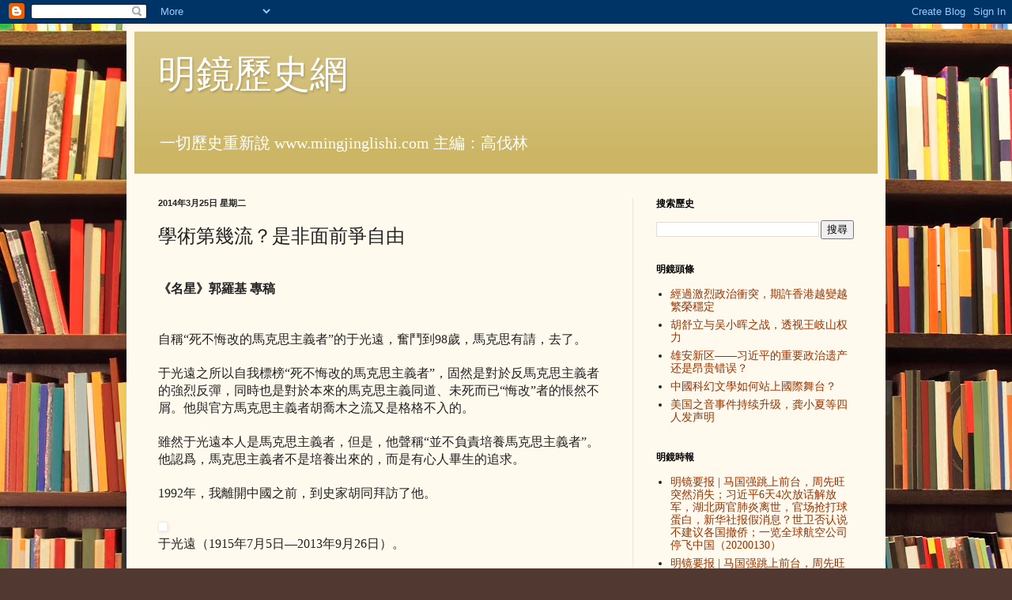

--- FILE ---
content_type: text/html; charset=UTF-8
request_url: http://www.mingjinglishi.com/2014/03/blog-post_25.html
body_size: 15975
content:
<!DOCTYPE html>
<html class='v2' dir='ltr' lang='zh-TW'>
<head>
<link href='https://www.blogger.com/static/v1/widgets/335934321-css_bundle_v2.css' rel='stylesheet' type='text/css'/>
<meta content='width=1100' name='viewport'/>
<meta content='text/html; charset=UTF-8' http-equiv='Content-Type'/>
<meta content='blogger' name='generator'/>
<link href='http://www.mingjinglishi.com/favicon.ico' rel='icon' type='image/x-icon'/>
<link href='http://www.mingjinglishi.com/2014/03/blog-post_25.html' rel='canonical'/>
<link rel="alternate" type="application/atom+xml" title="明鏡歷史網 - Atom" href="http://www.mingjinglishi.com/feeds/posts/default" />
<link rel="alternate" type="application/rss+xml" title="明鏡歷史網 - RSS" href="http://www.mingjinglishi.com/feeds/posts/default?alt=rss" />
<link rel="service.post" type="application/atom+xml" title="明鏡歷史網 - Atom" href="https://www.blogger.com/feeds/8019159738659714730/posts/default" />

<link rel="alternate" type="application/atom+xml" title="明鏡歷史網 - Atom" href="http://www.mingjinglishi.com/feeds/6582312528630202816/comments/default" />
<!--Can't find substitution for tag [blog.ieCssRetrofitLinks]-->
<link href='http://192.237.216.218/MIBM/upimages/Magazine/201403/20140325212615_9614.jpg' rel='image_src'/>
<meta content='http://www.mingjinglishi.com/2014/03/blog-post_25.html' property='og:url'/>
<meta content=' 學術第幾流？是非面前爭自由' property='og:title'/>
<meta content='                                                                                               《名星》郭羅基 專稿    自稱“死不悔改的馬克思主義者”的于光遠，奮鬥到98歲，馬克思有...' property='og:description'/>
<meta content='https://lh3.googleusercontent.com/blogger_img_proxy/AEn0k_uvGbtA7u9bCSXJaBJp2yYP8Tp_sIe5KZp7sJpttRDobzvdhfsSrmD5BE7O80vs48EA879RY2tW9jtCSawrCKNjeOFVGLxEefx2c-rf4X_joRbtmyA07uy1GG3bmWIo73Dyim-GIjHOEh0Yzyc9jBs=w1200-h630-p-k-no-nu' property='og:image'/>
<title>明鏡歷史網:  學術第幾流&#65311;是非面前爭自由</title>
<style id='page-skin-1' type='text/css'><!--
/*
-----------------------------------------------
Blogger Template Style
Name:     Simple
Designer: Blogger
URL:      www.blogger.com
----------------------------------------------- */
/* Content
----------------------------------------------- */
body {
font: normal normal 14px Georgia, Utopia, 'Palatino Linotype', Palatino, serif;
color: #222222;
background: #513831 url(http://themes.googleusercontent.com/image?id=1KH22PlFqsiVYxboQNAoJjYmRbw5M4REHmdJbHT5M2x9zVMGrCqwSjZvaQW_A10KPc6Il) repeat scroll top center /* Credit: luoman (http://www.istockphoto.com/googleimages.php?id=11394138&amp;platform=blogger) */;
padding: 0 40px 40px 40px;
}
html body .region-inner {
min-width: 0;
max-width: 100%;
width: auto;
}
h2 {
font-size: 22px;
}
a:link {
text-decoration:none;
color: #993300;
}
a:visited {
text-decoration:none;
color: #888888;
}
a:hover {
text-decoration:underline;
color: #ff1900;
}
.body-fauxcolumn-outer .fauxcolumn-inner {
background: transparent none repeat scroll top left;
_background-image: none;
}
.body-fauxcolumn-outer .cap-top {
position: absolute;
z-index: 1;
height: 400px;
width: 100%;
}
.body-fauxcolumn-outer .cap-top .cap-left {
width: 100%;
background: transparent none repeat-x scroll top left;
_background-image: none;
}
.content-outer {
-moz-box-shadow: 0 0 40px rgba(0, 0, 0, .15);
-webkit-box-shadow: 0 0 5px rgba(0, 0, 0, .15);
-goog-ms-box-shadow: 0 0 10px #333333;
box-shadow: 0 0 40px rgba(0, 0, 0, .15);
margin-bottom: 1px;
}
.content-inner {
padding: 10px 10px;
}
.content-inner {
background-color: #fff9ee;
}
/* Header
----------------------------------------------- */
.header-outer {
background: #ccb666 url(http://www.blogblog.com/1kt/simple/gradients_light.png) repeat-x scroll 0 -400px;
_background-image: none;
}
.Header h1 {
font: normal normal 48px Georgia, Utopia, 'Palatino Linotype', Palatino, serif;
color: #ffffff;
text-shadow: 1px 2px 3px rgba(0, 0, 0, .2);
}
.Header h1 a {
color: #ffffff;
}
.Header .description {
font-size: 140%;
color: #ffffff;
}
.header-inner .Header .titlewrapper {
padding: 22px 30px;
}
.header-inner .Header .descriptionwrapper {
padding: 0 30px;
}
/* Tabs
----------------------------------------------- */
.tabs-inner .section:first-child {
border-top: 0 solid #eee5dd;
}
.tabs-inner .section:first-child ul {
margin-top: -0;
border-top: 0 solid #eee5dd;
border-left: 0 solid #eee5dd;
border-right: 0 solid #eee5dd;
}
.tabs-inner .widget ul {
background: #fff9ee none repeat-x scroll 0 -800px;
_background-image: none;
border-bottom: 1px solid #eee5dd;
margin-top: 0;
margin-left: -30px;
margin-right: -30px;
}
.tabs-inner .widget li a {
display: inline-block;
padding: .6em 1em;
font: normal normal 16px Georgia, Utopia, 'Palatino Linotype', Palatino, serif;
color: #998877;
border-left: 1px solid #fff9ee;
border-right: 1px solid #eee5dd;
}
.tabs-inner .widget li:first-child a {
border-left: none;
}
.tabs-inner .widget li.selected a, .tabs-inner .widget li a:hover {
color: #000000;
background-color: #fff9ee;
text-decoration: none;
}
/* Columns
----------------------------------------------- */
.main-outer {
border-top: 0 solid #eee5dd;
}
.fauxcolumn-left-outer .fauxcolumn-inner {
border-right: 1px solid #eee5dd;
}
.fauxcolumn-right-outer .fauxcolumn-inner {
border-left: 1px solid #eee5dd;
}
/* Headings
----------------------------------------------- */
div.widget > h2,
div.widget h2.title {
margin: 0 0 1em 0;
font: normal bold 12px Georgia, Utopia, 'Palatino Linotype', Palatino, serif;
color: #000000;
}
/* Widgets
----------------------------------------------- */
.widget .zippy {
color: #999999;
text-shadow: 2px 2px 1px rgba(0, 0, 0, .1);
}
.widget .popular-posts ul {
list-style: none;
}
/* Posts
----------------------------------------------- */
h2.date-header {
font: normal bold 11px Arial, Tahoma, Helvetica, FreeSans, sans-serif;
}
.date-header span {
background-color: transparent;
color: #222222;
padding: inherit;
letter-spacing: inherit;
margin: inherit;
}
.main-inner {
padding-top: 30px;
padding-bottom: 30px;
}
.main-inner .column-center-inner {
padding: 0 15px;
}
.main-inner .column-center-inner .section {
margin: 0 15px;
}
.post {
margin: 0 0 25px 0;
}
h3.post-title, .comments h4 {
font: normal normal 24px Georgia, Utopia, 'Palatino Linotype', Palatino, serif;
margin: .75em 0 0;
}
.post-body {
font-size: 110%;
line-height: 1.4;
position: relative;
}
.post-body img, .post-body .tr-caption-container, .Profile img, .Image img,
.BlogList .item-thumbnail img {
padding: 2px;
background: #ffffff;
border: 1px solid #eeeeee;
-moz-box-shadow: 1px 1px 5px rgba(0, 0, 0, .1);
-webkit-box-shadow: 1px 1px 5px rgba(0, 0, 0, .1);
box-shadow: 1px 1px 5px rgba(0, 0, 0, .1);
}
.post-body img, .post-body .tr-caption-container {
padding: 5px;
}
.post-body .tr-caption-container {
color: #222222;
}
.post-body .tr-caption-container img {
padding: 0;
background: transparent;
border: none;
-moz-box-shadow: 0 0 0 rgba(0, 0, 0, .1);
-webkit-box-shadow: 0 0 0 rgba(0, 0, 0, .1);
box-shadow: 0 0 0 rgba(0, 0, 0, .1);
}
.post-header {
margin: 0 0 1.5em;
line-height: 1.6;
font-size: 90%;
}
.post-footer {
margin: 20px -2px 0;
padding: 5px 10px;
color: #666555;
background-color: #eee9dd;
border-bottom: 1px solid #eeeeee;
line-height: 1.6;
font-size: 90%;
}
#comments .comment-author {
padding-top: 1.5em;
border-top: 1px solid #eee5dd;
background-position: 0 1.5em;
}
#comments .comment-author:first-child {
padding-top: 0;
border-top: none;
}
.avatar-image-container {
margin: .2em 0 0;
}
#comments .avatar-image-container img {
border: 1px solid #eeeeee;
}
/* Comments
----------------------------------------------- */
.comments .comments-content .icon.blog-author {
background-repeat: no-repeat;
background-image: url([data-uri]);
}
.comments .comments-content .loadmore a {
border-top: 1px solid #999999;
border-bottom: 1px solid #999999;
}
.comments .comment-thread.inline-thread {
background-color: #eee9dd;
}
.comments .continue {
border-top: 2px solid #999999;
}
/* Accents
---------------------------------------------- */
.section-columns td.columns-cell {
border-left: 1px solid #eee5dd;
}
.blog-pager {
background: transparent none no-repeat scroll top center;
}
.blog-pager-older-link, .home-link,
.blog-pager-newer-link {
background-color: #fff9ee;
padding: 5px;
}
.footer-outer {
border-top: 0 dashed #bbbbbb;
}
/* Mobile
----------------------------------------------- */
body.mobile  {
background-size: auto;
}
.mobile .body-fauxcolumn-outer {
background: transparent none repeat scroll top left;
}
.mobile .body-fauxcolumn-outer .cap-top {
background-size: 100% auto;
}
.mobile .content-outer {
-webkit-box-shadow: 0 0 3px rgba(0, 0, 0, .15);
box-shadow: 0 0 3px rgba(0, 0, 0, .15);
}
.mobile .tabs-inner .widget ul {
margin-left: 0;
margin-right: 0;
}
.mobile .post {
margin: 0;
}
.mobile .main-inner .column-center-inner .section {
margin: 0;
}
.mobile .date-header span {
padding: 0.1em 10px;
margin: 0 -10px;
}
.mobile h3.post-title {
margin: 0;
}
.mobile .blog-pager {
background: transparent none no-repeat scroll top center;
}
.mobile .footer-outer {
border-top: none;
}
.mobile .main-inner, .mobile .footer-inner {
background-color: #fff9ee;
}
.mobile-index-contents {
color: #222222;
}
.mobile-link-button {
background-color: #993300;
}
.mobile-link-button a:link, .mobile-link-button a:visited {
color: #ffffff;
}
.mobile .tabs-inner .section:first-child {
border-top: none;
}
.mobile .tabs-inner .PageList .widget-content {
background-color: #fff9ee;
color: #000000;
border-top: 1px solid #eee5dd;
border-bottom: 1px solid #eee5dd;
}
.mobile .tabs-inner .PageList .widget-content .pagelist-arrow {
border-left: 1px solid #eee5dd;
}

--></style>
<style id='template-skin-1' type='text/css'><!--
body {
min-width: 960px;
}
.content-outer, .content-fauxcolumn-outer, .region-inner {
min-width: 960px;
max-width: 960px;
_width: 960px;
}
.main-inner .columns {
padding-left: 0;
padding-right: 310px;
}
.main-inner .fauxcolumn-center-outer {
left: 0;
right: 310px;
/* IE6 does not respect left and right together */
_width: expression(this.parentNode.offsetWidth -
parseInt("0") -
parseInt("310px") + 'px');
}
.main-inner .fauxcolumn-left-outer {
width: 0;
}
.main-inner .fauxcolumn-right-outer {
width: 310px;
}
.main-inner .column-left-outer {
width: 0;
right: 100%;
margin-left: -0;
}
.main-inner .column-right-outer {
width: 310px;
margin-right: -310px;
}
#layout {
min-width: 0;
}
#layout .content-outer {
min-width: 0;
width: 800px;
}
#layout .region-inner {
min-width: 0;
width: auto;
}
body#layout div.add_widget {
padding: 8px;
}
body#layout div.add_widget a {
margin-left: 32px;
}
--></style>
<style>
    body {background-image:url(http\:\/\/themes.googleusercontent.com\/image?id=1KH22PlFqsiVYxboQNAoJjYmRbw5M4REHmdJbHT5M2x9zVMGrCqwSjZvaQW_A10KPc6Il);}
    
@media (max-width: 200px) { body {background-image:url(http\:\/\/themes.googleusercontent.com\/image?id=1KH22PlFqsiVYxboQNAoJjYmRbw5M4REHmdJbHT5M2x9zVMGrCqwSjZvaQW_A10KPc6Il&options=w200);}}
@media (max-width: 400px) and (min-width: 201px) { body {background-image:url(http\:\/\/themes.googleusercontent.com\/image?id=1KH22PlFqsiVYxboQNAoJjYmRbw5M4REHmdJbHT5M2x9zVMGrCqwSjZvaQW_A10KPc6Il&options=w400);}}
@media (max-width: 800px) and (min-width: 401px) { body {background-image:url(http\:\/\/themes.googleusercontent.com\/image?id=1KH22PlFqsiVYxboQNAoJjYmRbw5M4REHmdJbHT5M2x9zVMGrCqwSjZvaQW_A10KPc6Il&options=w800);}}
@media (max-width: 1200px) and (min-width: 801px) { body {background-image:url(http\:\/\/themes.googleusercontent.com\/image?id=1KH22PlFqsiVYxboQNAoJjYmRbw5M4REHmdJbHT5M2x9zVMGrCqwSjZvaQW_A10KPc6Il&options=w1200);}}
/* Last tag covers anything over one higher than the previous max-size cap. */
@media (min-width: 1201px) { body {background-image:url(http\:\/\/themes.googleusercontent.com\/image?id=1KH22PlFqsiVYxboQNAoJjYmRbw5M4REHmdJbHT5M2x9zVMGrCqwSjZvaQW_A10KPc6Il&options=w1600);}}
  </style>
<link href='https://www.blogger.com/dyn-css/authorization.css?targetBlogID=8019159738659714730&amp;zx=c22ad1a2-ab66-4db5-8f5e-9277a94fafee' media='none' onload='if(media!=&#39;all&#39;)media=&#39;all&#39;' rel='stylesheet'/><noscript><link href='https://www.blogger.com/dyn-css/authorization.css?targetBlogID=8019159738659714730&amp;zx=c22ad1a2-ab66-4db5-8f5e-9277a94fafee' rel='stylesheet'/></noscript>
<meta name='google-adsense-platform-account' content='ca-host-pub-1556223355139109'/>
<meta name='google-adsense-platform-domain' content='blogspot.com'/>

<!-- data-ad-client=ca-pub-5178006529624243 -->

</head>
<body class='loading variant-literate'>
<div class='navbar section' id='navbar' name='導覽列'><div class='widget Navbar' data-version='1' id='Navbar1'><script type="text/javascript">
    function setAttributeOnload(object, attribute, val) {
      if(window.addEventListener) {
        window.addEventListener('load',
          function(){ object[attribute] = val; }, false);
      } else {
        window.attachEvent('onload', function(){ object[attribute] = val; });
      }
    }
  </script>
<div id="navbar-iframe-container"></div>
<script type="text/javascript" src="https://apis.google.com/js/platform.js"></script>
<script type="text/javascript">
      gapi.load("gapi.iframes:gapi.iframes.style.bubble", function() {
        if (gapi.iframes && gapi.iframes.getContext) {
          gapi.iframes.getContext().openChild({
              url: 'https://www.blogger.com/navbar/8019159738659714730?po\x3d6582312528630202816\x26origin\x3dhttp://www.mingjinglishi.com',
              where: document.getElementById("navbar-iframe-container"),
              id: "navbar-iframe"
          });
        }
      });
    </script><script type="text/javascript">
(function() {
var script = document.createElement('script');
script.type = 'text/javascript';
script.src = '//pagead2.googlesyndication.com/pagead/js/google_top_exp.js';
var head = document.getElementsByTagName('head')[0];
if (head) {
head.appendChild(script);
}})();
</script>
</div></div>
<div class='body-fauxcolumns'>
<div class='fauxcolumn-outer body-fauxcolumn-outer'>
<div class='cap-top'>
<div class='cap-left'></div>
<div class='cap-right'></div>
</div>
<div class='fauxborder-left'>
<div class='fauxborder-right'></div>
<div class='fauxcolumn-inner'>
</div>
</div>
<div class='cap-bottom'>
<div class='cap-left'></div>
<div class='cap-right'></div>
</div>
</div>
</div>
<div class='content'>
<div class='content-fauxcolumns'>
<div class='fauxcolumn-outer content-fauxcolumn-outer'>
<div class='cap-top'>
<div class='cap-left'></div>
<div class='cap-right'></div>
</div>
<div class='fauxborder-left'>
<div class='fauxborder-right'></div>
<div class='fauxcolumn-inner'>
</div>
</div>
<div class='cap-bottom'>
<div class='cap-left'></div>
<div class='cap-right'></div>
</div>
</div>
</div>
<div class='content-outer'>
<div class='content-cap-top cap-top'>
<div class='cap-left'></div>
<div class='cap-right'></div>
</div>
<div class='fauxborder-left content-fauxborder-left'>
<div class='fauxborder-right content-fauxborder-right'></div>
<div class='content-inner'>
<header>
<div class='header-outer'>
<div class='header-cap-top cap-top'>
<div class='cap-left'></div>
<div class='cap-right'></div>
</div>
<div class='fauxborder-left header-fauxborder-left'>
<div class='fauxborder-right header-fauxborder-right'></div>
<div class='region-inner header-inner'>
<div class='header section' id='header' name='標頭'><div class='widget Header' data-version='1' id='Header1'>
<div id='header-inner'>
<div class='titlewrapper'>
<h1 class='title'>
<a href='http://www.mingjinglishi.com/'>
明鏡歷史網
</a>
</h1>
</div>
<div class='descriptionwrapper'>
<p class='description'><span>一切歷史重新說
www.mingjinglishi.com
主編&#65306;高伐林</span></p>
</div>
</div>
</div></div>
</div>
</div>
<div class='header-cap-bottom cap-bottom'>
<div class='cap-left'></div>
<div class='cap-right'></div>
</div>
</div>
</header>
<div class='tabs-outer'>
<div class='tabs-cap-top cap-top'>
<div class='cap-left'></div>
<div class='cap-right'></div>
</div>
<div class='fauxborder-left tabs-fauxborder-left'>
<div class='fauxborder-right tabs-fauxborder-right'></div>
<div class='region-inner tabs-inner'>
<div class='tabs no-items section' id='crosscol' name='跨欄區'></div>
<div class='tabs no-items section' id='crosscol-overflow' name='Cross-Column 2'></div>
</div>
</div>
<div class='tabs-cap-bottom cap-bottom'>
<div class='cap-left'></div>
<div class='cap-right'></div>
</div>
</div>
<div class='main-outer'>
<div class='main-cap-top cap-top'>
<div class='cap-left'></div>
<div class='cap-right'></div>
</div>
<div class='fauxborder-left main-fauxborder-left'>
<div class='fauxborder-right main-fauxborder-right'></div>
<div class='region-inner main-inner'>
<div class='columns fauxcolumns'>
<div class='fauxcolumn-outer fauxcolumn-center-outer'>
<div class='cap-top'>
<div class='cap-left'></div>
<div class='cap-right'></div>
</div>
<div class='fauxborder-left'>
<div class='fauxborder-right'></div>
<div class='fauxcolumn-inner'>
</div>
</div>
<div class='cap-bottom'>
<div class='cap-left'></div>
<div class='cap-right'></div>
</div>
</div>
<div class='fauxcolumn-outer fauxcolumn-left-outer'>
<div class='cap-top'>
<div class='cap-left'></div>
<div class='cap-right'></div>
</div>
<div class='fauxborder-left'>
<div class='fauxborder-right'></div>
<div class='fauxcolumn-inner'>
</div>
</div>
<div class='cap-bottom'>
<div class='cap-left'></div>
<div class='cap-right'></div>
</div>
</div>
<div class='fauxcolumn-outer fauxcolumn-right-outer'>
<div class='cap-top'>
<div class='cap-left'></div>
<div class='cap-right'></div>
</div>
<div class='fauxborder-left'>
<div class='fauxborder-right'></div>
<div class='fauxcolumn-inner'>
</div>
</div>
<div class='cap-bottom'>
<div class='cap-left'></div>
<div class='cap-right'></div>
</div>
</div>
<!-- corrects IE6 width calculation -->
<div class='columns-inner'>
<div class='column-center-outer'>
<div class='column-center-inner'>
<div class='main section' id='main' name='主版面'><div class='widget Blog' data-version='1' id='Blog1'>
<div class='blog-posts hfeed'>

          <div class="date-outer">
        
<h2 class='date-header'><span>2014年3月25日 星期二</span></h2>

          <div class="date-posts">
        
<div class='post-outer'>
<div class='post hentry uncustomized-post-template' itemprop='blogPost' itemscope='itemscope' itemtype='http://schema.org/BlogPosting'>
<meta content='http://192.237.216.218/MIBM/upimages/Magazine/201403/20140325212615_9614.jpg' itemprop='image_url'/>
<meta content='8019159738659714730' itemprop='blogId'/>
<meta content='6582312528630202816' itemprop='postId'/>
<a name='6582312528630202816'></a>
<h3 class='post-title entry-title' itemprop='name'>
 學術第幾流&#65311;是非面前爭自由
</h3>
<div class='post-header'>
<div class='post-header-line-1'></div>
</div>
<div class='post-body entry-content' id='post-body-6582312528630202816' itemprop='description articleBody'>
<br />

                                            
                                                <span style="font-size: 16px;"><strong>&#12298;名星&#12299;郭羅基 專稿</strong></span><br />
<br />
<br />
<span style="font-size: 16px;">自稱&#8220;死不悔改的馬克思主義者&#8221;的于光遠&#65292;奮鬥到98歲&#65292;馬克思有請&#65292;去了&#12290;&nbsp; &nbsp;</span><br />
<br />
<span style="font-size: 16px;">于光遠之所以自我標榜&#8220;死不悔改的馬克思主義者&#8221;&#65292;固然是對於反馬克思主義者的強烈反彈&#65292;同時也是對於本來的馬克思主義同道&#12289;未死而已&#8220;悔改&#8221;者的悵然不屑&#12290;他與官方馬克思主義者胡喬木之流又是格格不入的&#12290;</span><br />
<br />
<span style="font-size: 16px;">雖然于光遠本人是馬克思主義者&#65292;但是&#65292;他聲稱&#8220;並不負責培養馬克思主義者&#8221;&#12290;他認爲&#65292;馬克思主義者不是培養出來的&#65292;而是有心人畢生的追求&#12290;</span><br />
<br />
<span style="font-size: 16px;">1992年&#65292;我離開中國之前&#65292;到史家胡同拜訪了他&#12290;</span><br />
<br />
<img alt="" height="554" src="http://192.237.216.218/MIBM/upimages/Magazine/201403/20140325212615_9614.jpg" width="417" /><br />
<span style="font-size: 16px;">于光遠&#65288;1915年7月5日&#8212;2013年9月26日&#65289;&#12290;</span><br />
<br />
<span style="font-size: 16px;">這次見面&#65292;主要的話題是談電腦&#12290;我也可算是新潮老頭了&#65292;60歲的時候學會了使用電腦&#65292;而三四十歲的人大多不會&#12290;那時還沒有Windows&#65292;也沒有
Internet&#65292;我輩用電腦&#65292;只是用DOS來寫文章&#65292;我極言電腦之妙用&#12290;光遠歷來對新事物感興趣&#65292;聽得很入神&#65292;不時讚嘆&#12290;他問&#65306;&#8220;電腦寫文章究竟有多
快&#65311;一小時幾千字&#65311;&#8221;我說&#65306;&#8220;你這就外行了&#12290;用電腦比手寫當然要快&#65292;但究竟有多快&#65292;不是決定於電腦&#65292;而是在於人腦&#12290;腦筋轉動得快&#65292;輸入得快&#65292;電腦的出品就
快&#12290;有時思維卡殼了&#65292;兩隻人手在等待人腦的指令&#65292;電腦也只好停工待料了&#12290;&#8221;</span><br />
<br />
<span style="font-size: 16px;">光遠忽然興奮起來&#65306;&#8220;哈&#65292;找到反駁的根據了&#65281;&#8221;我以爲他要反駁我的什麼論點&#65292;不是&#12290;他說&#65306;&#8220;錢學森認爲電腦可以代替人腦&#12289;勝過人腦&#12290;聽起來有點不大對頭&#12290;因
爲我不會電腦&#65292;被他唬住了&#12290;照你的說法&#65292;人腦思維的結果輸入電腦&#65292;電腦才能工作&#12290;這道理&#65292;就像機器可以減减輕繁重的體力勞動&#65292;但不能代替體力勞動一樣&#65292;電
腦也不能代替人腦的腦力勞動&#12290;&#8221;</span><br />
<br />
<span style="font-size: 16px;"><span style="font-size: 16px;">光遠比我更老&#65292;而且更新潮&#12290;他以耄耋之年學會了電腦&#65292;還開設了&#8220;于光遠網站&#8221;&#65288;www.yuguangyuan.net&#65289;&#12290;他在&#12298;我要現代化&#12299;一文中說&#65306;使用了現代化的手段&#65292;思想上的現代化也隨之前進了一步&#12290;</span><br />
<br />
<span style="font-size: 16px;">臨
別時&#65292;他緊緊地握著我的手&#65292;笑著說&#65306;&#8220;我們來比一比手勁&#65281;&#8221;不久前&#65292;他因患乳腺癌&#65288;沒錯&#65292;男人患乳腺癌是罕見的&#65289;動過手術&#65292;表示滿不在乎&#65292;藐視癌症&#12290;光遠
給自己戴過兩頂帽子&#65292;除了&#8220;死不悔改的馬克思主義者&#8221;&#65292;還有&#8220;不可救藥的樂觀主義者&#8221;&#12290;&#8220;文革&#8221;中蹲&#8220;牛棚&#8221;&#65292;他經常哈哈大笑&#12290;一位難友提醒他&#65306;&#8220;你不要笑&#65292;他們會說你態度不好&#12290;&#8221;光遠表示虛心接受&#12290;不一會&#65292;他又笑了&#12290;所以光遠自己都覺得&#8220;不可救藥&#8221;&#12290;</span><br />
<br />
<span style="font-size: 16px;">88
歲時&#65292;光遠又發現直腸癌&#65292;切除手術完了&#65292;他笑了一笑&#65292;說&#8220;做了一小時斷腸人&#8221;&#12290;正是憑藉&#8220;不可救藥的樂觀主義&#8221;&#65292;使他戰勝了藥石無效的癌症&#12289;中風等等&#65292;得
以享有高壽&#12290;我不想讓他發力&#65292;說&#65306;&#8220;這一次不比了&#65292;你好好休養&#65292;下一次再比&#12290;&#8221;我出國後就回不了國&#65292;與光遠再也沒有下一次握手&#65292;誰料得&#65292;從此成永別&#65281;</span><br />
<br />
<span style="font-size: 16px;">我在他那裏見到胡耀邦&#12298;戲贈光遠同志&#183;調寄漁家傲&#12299;的手跡&#65292;幽默詼諧&#12290;詞曰&#65306;</span><br />
<br />
<span style="font-size: 16px;">&#12304;科學真理真難求&#65292;</span><br />
<span style="font-size: 16px;">你添醋來我加油&#65292;</span><br />
<span style="font-size: 16px;">論戰也帶核彈頭&#12290;</span><br />
<span style="font-size: 16px;">核彈頭&#65292;</span><br />
<span style="font-size: 16px;">你算學術第幾流&#65311;</span><br />
<br />
<span style="font-size: 16px;">是非面前爭自由&#65292;</span><br />
<span style="font-size: 16px;">你騎馬來我牽牛&#65292;</span><br />
<span style="font-size: 16px;">酸甜苦澀任去留&#12290;</span><br />
<span style="font-size: 16px;">任去留&#65292;</span><br />
<span style="font-size: 16px;">濁酒一杯信天遊&#12290;&#12305;</span><br />
<br />
<span style="font-size: 16px;">我說&#65292;讓我抄一份&#12290;他說&#65292;不用抄&#65292;我這裏有打印的&#65292;你拿一份去&#12290;這一頁詞稿&#65292;保存著我對于光遠&#65292;以及&#8220;戲贈&#8221;他的胡耀邦這兩位可敬人物的無盡思念&#12290;</span><span style="font-size: 16px;">&#65288;&#12298;名星&#12299;第6期&#65289;</span><br />
</span><br />
<div class="left_news_content">
&#8251;需會員付費訂閱才可看全部內文&#65292;若你已訂閱請先<a href="http://192.237.216.218/MIB/member/login.aspx" style="color: #ff9900; text-decoration: underline;">登入會員</a>&#65292;若尚未訂閱請先至<a href="http://192.237.216.218/MIB/member/NewsOrder.aspx" style="color: #ff9900; text-decoration: underline;">會員訂閱</a></div>
<br />
<div style='clear: both;'></div>
</div>
<div class='post-footer'>
<div class='post-footer-line post-footer-line-1'>
<span class='post-author vcard'>
www.mingjinglishi.com明鏡歷史網
<span class='fn' itemprop='author' itemscope='itemscope' itemtype='http://schema.org/Person'>
<meta content='https://www.blogger.com/profile/13645537422177339837' itemprop='url'/>
<a class='g-profile' href='https://www.blogger.com/profile/13645537422177339837' rel='author' title='author profile'>
<span itemprop='name'>石獻正</span>
</a>
</span>
</span>
<span class='post-timestamp'>
於
<meta content='http://www.mingjinglishi.com/2014/03/blog-post_25.html' itemprop='url'/>
<a class='timestamp-link' href='http://www.mingjinglishi.com/2014/03/blog-post_25.html' rel='bookmark' title='permanent link'><abbr class='published' itemprop='datePublished' title='2014-03-25T15:54:00-04:00'>下午3:54</abbr></a>
</span>
<span class='post-comment-link'>
</span>
<span class='post-icons'>
<span class='item-action'>
<a href='https://www.blogger.com/email-post/8019159738659714730/6582312528630202816' title='電子郵件發布'>
<img alt='' class='icon-action' height='13' src='https://resources.blogblog.com/img/icon18_email.gif' width='18'/>
</a>
</span>
<span class='item-control blog-admin pid-1598658478'>
<a href='https://www.blogger.com/post-edit.g?blogID=8019159738659714730&postID=6582312528630202816&from=pencil' title='編輯文章'>
<img alt='' class='icon-action' height='18' src='https://resources.blogblog.com/img/icon18_edit_allbkg.gif' width='18'/>
</a>
</span>
</span>
<div class='post-share-buttons goog-inline-block'>
<a class='goog-inline-block share-button sb-email' href='https://www.blogger.com/share-post.g?blogID=8019159738659714730&postID=6582312528630202816&target=email' target='_blank' title='以電子郵件傳送這篇文章'><span class='share-button-link-text'>以電子郵件傳送這篇文章</span></a><a class='goog-inline-block share-button sb-blog' href='https://www.blogger.com/share-post.g?blogID=8019159738659714730&postID=6582312528630202816&target=blog' onclick='window.open(this.href, "_blank", "height=270,width=475"); return false;' target='_blank' title='BlogThis！'><span class='share-button-link-text'>BlogThis&#65281;</span></a><a class='goog-inline-block share-button sb-twitter' href='https://www.blogger.com/share-post.g?blogID=8019159738659714730&postID=6582312528630202816&target=twitter' target='_blank' title='分享至 X'><span class='share-button-link-text'>分享至 X</span></a><a class='goog-inline-block share-button sb-facebook' href='https://www.blogger.com/share-post.g?blogID=8019159738659714730&postID=6582312528630202816&target=facebook' onclick='window.open(this.href, "_blank", "height=430,width=640"); return false;' target='_blank' title='分享至 Facebook'><span class='share-button-link-text'>分享至 Facebook</span></a><a class='goog-inline-block share-button sb-pinterest' href='https://www.blogger.com/share-post.g?blogID=8019159738659714730&postID=6582312528630202816&target=pinterest' target='_blank' title='分享到 Pinterest'><span class='share-button-link-text'>分享到 Pinterest</span></a>
</div>
</div>
<div class='post-footer-line post-footer-line-2'>
<span class='post-labels'>
標籤&#65306;
<a href='http://www.mingjinglishi.com/search/label/%E3%80%8A%E5%90%8D%E6%98%9F%E3%80%8B' rel='tag'>&#12298;名星&#12299;</a>,
<a href='http://www.mingjinglishi.com/search/label/%E4%BA%BA%E7%89%A9%C2%B7%E4%B8%AD%E5%9C%8B' rel='tag'>人物&#183;中國</a>,
<a href='http://www.mingjinglishi.com/search/label/%E4%B8%AD%E5%9C%8B%E7%8F%BE%E4%BB%A3%E5%8F%B2' rel='tag'>中國現代史</a>,
<a href='http://www.mingjinglishi.com/search/label/%E4%B8%AD%E5%9C%8B%E7%95%B6%E4%BB%A3%E5%8F%B2' rel='tag'>中國當代史</a>,
<a href='http://www.mingjinglishi.com/search/label/%E5%AD%B8%E8%80%85' rel='tag'>學者</a>
</span>
</div>
<div class='post-footer-line post-footer-line-3'>
<span class='post-location'>
</span>
</div>
</div>
</div>
<div class='comments' id='comments'>
<a name='comments'></a>
<h4>沒有留言:</h4>
<div id='Blog1_comments-block-wrapper'>
<dl class='avatar-comment-indent' id='comments-block'>
</dl>
</div>
<p class='comment-footer'>
<div class='comment-form'>
<a name='comment-form'></a>
<h4 id='comment-post-message'>張貼留言</h4>
<p>
</p>
<a href='https://www.blogger.com/comment/frame/8019159738659714730?po=6582312528630202816&hl=zh-TW&saa=85391&origin=http://www.mingjinglishi.com' id='comment-editor-src'></a>
<iframe allowtransparency='true' class='blogger-iframe-colorize blogger-comment-from-post' frameborder='0' height='410px' id='comment-editor' name='comment-editor' src='' width='100%'></iframe>
<script src='https://www.blogger.com/static/v1/jsbin/2830521187-comment_from_post_iframe.js' type='text/javascript'></script>
<script type='text/javascript'>
      BLOG_CMT_createIframe('https://www.blogger.com/rpc_relay.html');
    </script>
</div>
</p>
</div>
</div>

        </div></div>
      
</div>
<div class='blog-pager' id='blog-pager'>
<span id='blog-pager-newer-link'>
<a class='blog-pager-newer-link' href='http://www.mingjinglishi.com/2014/03/2014325.html' id='Blog1_blog-pager-newer-link' title='較新的文章'>較新的文章</a>
</span>
<span id='blog-pager-older-link'>
<a class='blog-pager-older-link' href='http://www.mingjinglishi.com/2014/03/2014324.html' id='Blog1_blog-pager-older-link' title='較舊的文章'>較舊的文章</a>
</span>
<a class='home-link' href='http://www.mingjinglishi.com/'>首頁</a>
</div>
<div class='clear'></div>
<div class='post-feeds'>
<div class='feed-links'>
訂閱&#65306;
<a class='feed-link' href='http://www.mingjinglishi.com/feeds/6582312528630202816/comments/default' target='_blank' type='application/atom+xml'>張貼留言 (Atom)</a>
</div>
</div>
</div><div class='widget Feed' data-version='1' id='Feed6'>
<h2>明鏡新聞 - 歷史</h2>
<div class='widget-content' id='Feed6_feedItemListDisplay'>
<span style='filter: alpha(25); opacity: 0.25;'>
<a href='http://www.mingjingnews.com/MIB/RSS/RssNews_N03.xml'>載入中&#8230;</a>
</span>
</div>
<div class='clear'></div>
</div><div class='widget Feed' data-version='1' id='Feed14'>
<h2>明鏡雜誌 - 歷史</h2>
<div class='widget-content' id='Feed14_feedItemListDisplay'>
<span style='filter: alpha(25); opacity: 0.25;'>
<a href='http://www.mingjingnews.com/MIB/RSS/RssMagazine_M30.xml'>載入中&#8230;</a>
</span>
</div>
<div class='clear'></div>
</div><div class='widget Feed' data-version='1' id='Feed8'>
<h2>明鏡博客 - 歷史</h2>
<div class='widget-content' id='Feed8_feedItemListDisplay'>
<span style='filter: alpha(25); opacity: 0.25;'>
<a href='http://www.mingjingnews.com/MIB/RSS/RssBlog_02.xml'>載入中&#8230;</a>
</span>
</div>
<div class='clear'></div>
</div><div class='widget Feed' data-version='1' id='Feed9'>
<h2>明鏡出版 - 歷史/傳記</h2>
<div class='widget-content' id='Feed9_feedItemListDisplay'>
<span style='filter: alpha(25); opacity: 0.25;'>
<a href='http://www.mingjingnews.com/MIB/RSS/RssPublisher_P02.xml'>載入中&#8230;</a>
</span>
</div>
<div class='clear'></div>
</div><div class='widget Feed' data-version='1' id='Feed10'>
<h2>明鏡書店 - 歷史/傳記</h2>
<div class='widget-content' id='Feed10_feedItemListDisplay'>
<span style='filter: alpha(25); opacity: 0.25;'>
<a href='http://www.mingjingnews.com/MIB/RSS/RssBook_A02.xml'>載入中&#8230;</a>
</span>
</div>
<div class='clear'></div>
</div><div class='widget Feed' data-version='1' id='Feed11'>
<h2>明鏡書店 - 新史記雜誌社</h2>
<div class='widget-content' id='Feed11_feedItemListDisplay'>
<span style='filter: alpha(25); opacity: 0.25;'>
<a href='http://www.mingjingnews.com/MIB/RSS/RssBookP_A009.xml'>載入中&#8230;</a>
</span>
</div>
<div class='clear'></div>
</div><div class='widget Feed' data-version='1' id='Feed12'>
<h2>明鏡電子書 - 歷史/傳記</h2>
<div class='widget-content' id='Feed12_feedItemListDisplay'>
<span style='filter: alpha(25); opacity: 0.25;'>
<a href='http://www.mingjingnews.com/MIB/RSS/RssEBook_E02.xml'>載入中&#8230;</a>
</span>
</div>
<div class='clear'></div>
</div><div class='widget Feed' data-version='1' id='Feed7'>
<h2>明鏡雜誌 - 新史記</h2>
<div class='widget-content' id='Feed7_feedItemListDisplay'>
<span style='filter: alpha(25); opacity: 0.25;'>
<a href='http://www.mingjingnews.com/MIB/RSS/RssMagazine_M04.xml'>載入中&#8230;</a>
</span>
</div>
<div class='clear'></div>
</div><div class='widget Feed' data-version='1' id='Feed15'>
<h2>明鏡雜誌 - 名星</h2>
<div class='widget-content' id='Feed15_feedItemListDisplay'>
<span style='filter: alpha(25); opacity: 0.25;'>
<a href='http://www.mingjingnews.com/MIB/RSS/RssMagazine_M08.xml'>載入中&#8230;</a>
</span>
</div>
<div class='clear'></div>
</div></div>
</div>
</div>
<div class='column-left-outer'>
<div class='column-left-inner'>
<aside>
</aside>
</div>
</div>
<div class='column-right-outer'>
<div class='column-right-inner'>
<aside>
<div class='sidebar section' id='sidebar-right-1'><div class='widget BlogSearch' data-version='1' id='BlogSearch1'>
<h2 class='title'>搜索歷史</h2>
<div class='widget-content'>
<div id='BlogSearch1_form'>
<form action='http://www.mingjinglishi.com/search' class='gsc-search-box' target='_top'>
<table cellpadding='0' cellspacing='0' class='gsc-search-box'>
<tbody>
<tr>
<td class='gsc-input'>
<input autocomplete='off' class='gsc-input' name='q' size='10' title='search' type='text' value=''/>
</td>
<td class='gsc-search-button'>
<input class='gsc-search-button' title='search' type='submit' value='搜尋'/>
</td>
</tr>
</tbody>
</table>
</form>
</div>
</div>
<div class='clear'></div>
</div><div class='widget Feed' data-version='1' id='Feed1'>
<h2>明鏡頭條</h2>
<div class='widget-content' id='Feed1_feedItemListDisplay'>
<span style='filter: alpha(25); opacity: 0.25;'>
<a href='http://www.mingjingnews.com/MIB/RSS/RssHeadNews.xml'>載入中&#8230;</a>
</span>
</div>
<div class='clear'></div>
</div><div class='widget Feed' data-version='1' id='Feed13'>
<h2>明鏡時報</h2>
<div class='widget-content' id='Feed13_feedItemListDisplay'>
<span style='filter: alpha(25); opacity: 0.25;'>
<a href='http://www.mingjingtimes.com/feeds/posts/default?alt=rss'>載入中&#8230;</a>
</span>
</div>
<div class='clear'></div>
</div><div class='widget Feed' data-version='1' id='Feed2'>
<h2>編輯推薦</h2>
<div class='widget-content' id='Feed2_feedItemListDisplay'>
<span style='filter: alpha(25); opacity: 0.25;'>
<a href='http://www.mingjingnews.com/MIB/RSS/RssEditorUrl.xml'>載入中&#8230;</a>
</span>
</div>
<div class='clear'></div>
</div><div class='widget Feed' data-version='1' id='Feed3'>
<h2>24小時瀏覽排行榜</h2>
<div class='widget-content' id='Feed3_feedItemListDisplay'>
<span style='filter: alpha(25); opacity: 0.25;'>
<a href='http://www.mingjingnews.com/MIB/RSS/RssView24H.xml'>載入中&#8230;</a>
</span>
</div>
<div class='clear'></div>
</div><div class='widget Feed' data-version='1' id='Feed4'>
<h2>新書排行榜</h2>
<div class='widget-content' id='Feed4_feedItemListDisplay'>
<span style='filter: alpha(25); opacity: 0.25;'>
<a href='http://www.mingjingnews.com/MIB/RSS/RssBookView.xml'>載入中&#8230;</a>
</span>
</div>
<div class='clear'></div>
</div><div class='widget Feed' data-version='1' id='Feed5'>
<h2>電子書排行榜</h2>
<div class='widget-content' id='Feed5_feedItemListDisplay'>
<span style='filter: alpha(25); opacity: 0.25;'>
<a href='http://www.mingjingnews.com/MIB/RSS/RssEBookView.xml'>載入中&#8230;</a>
</span>
</div>
<div class='clear'></div>
</div><div class='widget Label' data-version='1' id='Label1'>
<h2>標籤</h2>
<div class='widget-content list-label-widget-content'>
<ul>
<li>
<a dir='ltr' href='http://www.mingjinglishi.com/search/label/%E3%80%8A%E5%90%8D%E6%98%9F%E3%80%8B'>&#12298;名星&#12299;</a>
</li>
<li>
<a dir='ltr' href='http://www.mingjinglishi.com/search/label/%E3%80%8A%E6%98%8E%E9%8F%A1%E6%9C%88%E5%88%8A%E3%80%8B'>&#12298;明鏡月刊&#12299;</a>
</li>
<li>
<a dir='ltr' href='http://www.mingjinglishi.com/search/label/%E3%80%8A%E6%96%B0%E5%8F%B2%E8%A8%98%E3%80%8B'>&#12298;新史記&#12299;</a>
</li>
<li>
<a dir='ltr' href='http://www.mingjinglishi.com/search/label/%E3%80%8A%E6%96%B0%E5%8F%B2%E8%A8%98%E3%80%8B%E5%B0%88%E8%A8%AA'>&#12298;新史記&#12299;專訪</a>
</li>
<li>
<a dir='ltr' href='http://www.mingjinglishi.com/search/label/%E3%80%8A%E6%AD%B7%E5%8F%B2%E6%97%A5%E5%A0%B1%E3%80%8B'>&#12298;歷史日報&#12299;</a>
</li>
<li>
<a dir='ltr' href='http://www.mingjinglishi.com/search/label/%E4%BA%BA%E7%89%A9%C2%B7%E4%B8%AD%E5%9C%8B'>人物&#183;中國</a>
</li>
<li>
<a dir='ltr' href='http://www.mingjinglishi.com/search/label/%E4%BA%BA%E7%89%A9%C2%B7%E6%AF%9B%E6%BE%A4%E6%9D%B1'>人物&#183;毛澤東</a>
</li>
<li>
<a dir='ltr' href='http://www.mingjinglishi.com/search/label/%E4%BA%BA%E7%89%A9%C2%B7%E5%91%A8%E6%81%A9%E4%BE%86'>人物&#183;周恩來</a>
</li>
<li>
<a dir='ltr' href='http://www.mingjinglishi.com/search/label/%E4%BA%BA%E7%89%A9%C2%B7%E5%AD%AB%E4%B8%AD%E5%B1%B1'>人物&#183;孫中山</a>
</li>
<li>
<a dir='ltr' href='http://www.mingjinglishi.com/search/label/%E4%BA%BA%E7%89%A9%C2%B7%E8%A2%81%E4%B8%96%E5%87%B1'>人物&#183;袁世凱</a>
</li>
<li>
<a dir='ltr' href='http://www.mingjinglishi.com/search/label/%E4%BA%BA%E7%89%A9%C2%B7%E5%9C%8B%E9%9A%9B'>人物&#183;國際</a>
</li>
<li>
<a dir='ltr' href='http://www.mingjinglishi.com/search/label/%E4%BA%BA%E7%89%A9%C2%B7%E8%94%A3%E4%BB%8B%E7%9F%B3'>人物&#183;蔣介石</a>
</li>
<li>
<a dir='ltr' href='http://www.mingjinglishi.com/search/label/%E4%B8%AD%E5%85%B1%E9%BB%A8%E5%8F%B2'>中共黨史</a>
</li>
<li>
<a dir='ltr' href='http://www.mingjinglishi.com/search/label/%E4%B8%AD%E5%9C%8B%E4%BA%BA%E7%89%A9'>中國人物</a>
</li>
<li>
<a dir='ltr' href='http://www.mingjinglishi.com/search/label/%E4%B8%AD%E5%9C%8B%E5%8F%A4%E4%BB%A3%E5%8F%B2'>中國古代史</a>
</li>
<li>
<a dir='ltr' href='http://www.mingjinglishi.com/search/label/%E4%B8%AD%E5%9C%8B%E8%BF%91%E4%BB%A3%E5%8F%B2'>中國近代史</a>
</li>
<li>
<a dir='ltr' href='http://www.mingjinglishi.com/search/label/%E4%B8%AD%E5%9C%8B%E7%8F%BE%E4%BB%A3%E5%8F%B2'>中國現代史</a>
</li>
<li>
<a dir='ltr' href='http://www.mingjinglishi.com/search/label/%E4%B8%AD%E5%9C%8B%E7%95%B6%E4%BB%A3%E5%8F%B2'>中國當代史</a>
</li>
<li>
<a dir='ltr' href='http://www.mingjinglishi.com/search/label/%E4%B8%96%E7%95%8C%E5%8F%B2'>世界史</a>
</li>
<li>
<a dir='ltr' href='http://www.mingjinglishi.com/search/label/%E5%8F%B2%E6%96%99'>史料</a>
</li>
<li>
<a dir='ltr' href='http://www.mingjinglishi.com/search/label/%E5%8F%B2%E6%9B%B8'>史書</a>
</li>
<li>
<a dir='ltr' href='http://www.mingjinglishi.com/search/label/%E5%8F%B2%E8%AB%96'>史論</a>
</li>
<li>
<a dir='ltr' href='http://www.mingjinglishi.com/search/label/%E5%85%B6%E5%AE%83'>其它</a>
</li>
<li>
<a dir='ltr' href='http://www.mingjinglishi.com/search/label/%E6%98%8E%E9%8F%A1%E8%A1%8C%E5%8B%95'>明鏡行動</a>
</li>
<li>
<a dir='ltr' href='http://www.mingjinglishi.com/search/label/%E7%88%AD%E9%B3%B4'>爭鳴</a>
</li>
<li>
<a dir='ltr' href='http://www.mingjinglishi.com/search/label/%E7%BE%8E%E5%9C%8B%E5%8F%B2'>美國史</a>
</li>
<li>
<a dir='ltr' href='http://www.mingjinglishi.com/search/label/%E5%B0%88%E9%A1%8C%EF%BC%9A%E5%A4%A7%E9%A5%91%E8%8D%92'>專題&#65306;大饑荒</a>
</li>
<li>
<a dir='ltr' href='http://www.mingjinglishi.com/search/label/%E5%B0%88%E9%A1%8C%C2%B7%E4%BA%8C%E6%88%B0'>專題&#183;二戰</a>
</li>
<li>
<a dir='ltr' href='http://www.mingjinglishi.com/search/label/%E5%B0%88%E9%A1%8C%C2%B7%E5%85%AD%E5%9B%9B'>專題&#183;六四</a>
</li>
<li>
<a dir='ltr' href='http://www.mingjinglishi.com/search/label/%E5%B0%88%E9%A1%8C%C2%B7%E5%8F%8D%E5%8F%B3'>專題&#183;反右</a>
</li>
<li>
<a dir='ltr' href='http://www.mingjinglishi.com/search/label/%E5%B0%88%E9%A1%8C%C2%B7%E6%96%87%E9%9D%A9'>專題&#183;文革</a>
</li>
<li>
<a dir='ltr' href='http://www.mingjinglishi.com/search/label/%E5%B0%88%E9%A1%8C%C2%B7%E8%BE%9B%E4%BA%A5'>專題&#183;辛亥</a>
</li>
<li>
<a dir='ltr' href='http://www.mingjinglishi.com/search/label/%E5%B0%88%E9%A1%8C%C2%B7%E6%9E%97%E5%BD%AA%E4%BA%8B%E4%BB%B6'>專題&#183;林彪事件</a>
</li>
<li>
<a dir='ltr' href='http://www.mingjinglishi.com/search/label/%E5%B0%88%E9%A1%8C%C2%B7%E5%9C%8B%E5%85%B1'>專題&#183;國共</a>
</li>
<li>
<a dir='ltr' href='http://www.mingjinglishi.com/search/label/%E8%A6%96%E9%A0%BB'>視頻</a>
</li>
<li>
<a dir='ltr' href='http://www.mingjinglishi.com/search/label/%E6%96%B0%E5%8F%B2%E8%A8%98%E5%B0%88%E8%A8%AA'>新史記專訪</a>
</li>
<li>
<a dir='ltr' href='http://www.mingjinglishi.com/search/label/%E5%AD%B8%E8%80%85'>學者</a>
</li>
</ul>
<div class='clear'></div>
</div>
</div><div class='widget BlogArchive' data-version='1' id='BlogArchive1'>
<h2>明鏡歷史網歸檔</h2>
<div class='widget-content'>
<div id='ArchiveList'>
<div id='BlogArchive1_ArchiveList'>
<select id='BlogArchive1_ArchiveMenu'>
<option value=''>明鏡歷史網歸檔</option>
<option value='http://www.mingjinglishi.com/2015/02/'>2月 (14)</option>
<option value='http://www.mingjinglishi.com/2015/01/'>1月 (83)</option>
<option value='http://www.mingjinglishi.com/2014/12/'>12月 (69)</option>
<option value='http://www.mingjinglishi.com/2014/11/'>11月 (60)</option>
<option value='http://www.mingjinglishi.com/2014/10/'>10月 (62)</option>
<option value='http://www.mingjinglishi.com/2014/09/'>9月 (61)</option>
<option value='http://www.mingjinglishi.com/2014/08/'>8月 (62)</option>
<option value='http://www.mingjinglishi.com/2014/07/'>7月 (57)</option>
<option value='http://www.mingjinglishi.com/2014/06/'>6月 (57)</option>
<option value='http://www.mingjinglishi.com/2014/05/'>5月 (60)</option>
<option value='http://www.mingjinglishi.com/2014/04/'>4月 (62)</option>
<option value='http://www.mingjinglishi.com/2014/03/'>3月 (56)</option>
<option value='http://www.mingjinglishi.com/2014/02/'>2月 (69)</option>
<option value='http://www.mingjinglishi.com/2014/01/'>1月 (72)</option>
<option value='http://www.mingjinglishi.com/2013/12/'>12月 (73)</option>
<option value='http://www.mingjinglishi.com/2013/11/'>11月 (268)</option>
<option value='http://www.mingjinglishi.com/2013/10/'>10月 (316)</option>
<option value='http://www.mingjinglishi.com/2013/09/'>9月 (306)</option>
<option value='http://www.mingjinglishi.com/2013/08/'>8月 (301)</option>
<option value='http://www.mingjinglishi.com/2013/07/'>7月 (312)</option>
<option value='http://www.mingjinglishi.com/2013/06/'>6月 (310)</option>
<option value='http://www.mingjinglishi.com/2013/05/'>5月 (314)</option>
<option value='http://www.mingjinglishi.com/2013/04/'>4月 (311)</option>
<option value='http://www.mingjinglishi.com/2013/03/'>3月 (329)</option>
<option value='http://www.mingjinglishi.com/2013/02/'>2月 (318)</option>
<option value='http://www.mingjinglishi.com/2013/01/'>1月 (371)</option>
<option value='http://www.mingjinglishi.com/2012/12/'>12月 (373)</option>
<option value='http://www.mingjinglishi.com/2012/11/'>11月 (373)</option>
<option value='http://www.mingjinglishi.com/2012/10/'>10月 (351)</option>
<option value='http://www.mingjinglishi.com/2012/09/'>9月 (336)</option>
<option value='http://www.mingjinglishi.com/2012/08/'>8月 (351)</option>
<option value='http://www.mingjinglishi.com/2012/07/'>7月 (378)</option>
<option value='http://www.mingjinglishi.com/2012/06/'>6月 (370)</option>
<option value='http://www.mingjinglishi.com/2012/05/'>5月 (388)</option>
<option value='http://www.mingjinglishi.com/2012/04/'>4月 (358)</option>
<option value='http://www.mingjinglishi.com/2012/03/'>3月 (401)</option>
<option value='http://www.mingjinglishi.com/2012/02/'>2月 (387)</option>
<option value='http://www.mingjinglishi.com/2012/01/'>1月 (408)</option>
<option value='http://www.mingjinglishi.com/2011/12/'>12月 (357)</option>
</select>
</div>
</div>
<div class='clear'></div>
</div>
</div><div class='widget Followers' data-version='1' id='Followers1'>
<h2 class='title'>追蹤者</h2>
<div class='widget-content'>
<div id='Followers1-wrapper'>
<div style='margin-right:2px;'>
<div><script type="text/javascript" src="https://apis.google.com/js/platform.js"></script>
<div id="followers-iframe-container"></div>
<script type="text/javascript">
    window.followersIframe = null;
    function followersIframeOpen(url) {
      gapi.load("gapi.iframes", function() {
        if (gapi.iframes && gapi.iframes.getContext) {
          window.followersIframe = gapi.iframes.getContext().openChild({
            url: url,
            where: document.getElementById("followers-iframe-container"),
            messageHandlersFilter: gapi.iframes.CROSS_ORIGIN_IFRAMES_FILTER,
            messageHandlers: {
              '_ready': function(obj) {
                window.followersIframe.getIframeEl().height = obj.height;
              },
              'reset': function() {
                window.followersIframe.close();
                followersIframeOpen("https://www.blogger.com/followers/frame/8019159738659714730?colors\x3dCgt0cmFuc3BhcmVudBILdHJhbnNwYXJlbnQaByMyMjIyMjIiByM5OTMzMDAqByNmZmY5ZWUyByMwMDAwMDA6ByMyMjIyMjJCByM5OTMzMDBKByM5OTk5OTlSByM5OTMzMDBaC3RyYW5zcGFyZW50\x26pageSize\x3d21\x26hl\x3dzh-TW\x26origin\x3dhttp://www.mingjinglishi.com");
              },
              'open': function(url) {
                window.followersIframe.close();
                followersIframeOpen(url);
              }
            }
          });
        }
      });
    }
    followersIframeOpen("https://www.blogger.com/followers/frame/8019159738659714730?colors\x3dCgt0cmFuc3BhcmVudBILdHJhbnNwYXJlbnQaByMyMjIyMjIiByM5OTMzMDAqByNmZmY5ZWUyByMwMDAwMDA6ByMyMjIyMjJCByM5OTMzMDBKByM5OTk5OTlSByM5OTMzMDBaC3RyYW5zcGFyZW50\x26pageSize\x3d21\x26hl\x3dzh-TW\x26origin\x3dhttp://www.mingjinglishi.com");
  </script></div>
</div>
</div>
<div class='clear'></div>
</div>
</div></div>
<table border='0' cellpadding='0' cellspacing='0' class='section-columns columns-2'>
<tbody>
<tr>
<td class='first columns-cell'>
<div class='sidebar section' id='sidebar-right-2-1'><div class='widget Subscribe' data-version='1' id='Subscribe1'>
<div style='white-space:nowrap'>
<h2 class='title'>訂閱RSS</h2>
<div class='widget-content'>
<div class='subscribe-wrapper subscribe-type-POST'>
<div class='subscribe expanded subscribe-type-POST' id='SW_READER_LIST_Subscribe1POST' style='display:none;'>
<div class='top'>
<span class='inner' onclick='return(_SW_toggleReaderList(event, "Subscribe1POST"));'>
<img class='subscribe-dropdown-arrow' src='https://resources.blogblog.com/img/widgets/arrow_dropdown.gif'/>
<img align='absmiddle' alt='' border='0' class='feed-icon' src='https://resources.blogblog.com/img/icon_feed12.png'/>
發表文章
</span>
<div class='feed-reader-links'>
<a class='feed-reader-link' href='https://www.netvibes.com/subscribe.php?url=http%3A%2F%2Fwww.mingjinglishi.com%2Ffeeds%2Fposts%2Fdefault' target='_blank'>
<img src='https://resources.blogblog.com/img/widgets/subscribe-netvibes.png'/>
</a>
<a class='feed-reader-link' href='https://add.my.yahoo.com/content?url=http%3A%2F%2Fwww.mingjinglishi.com%2Ffeeds%2Fposts%2Fdefault' target='_blank'>
<img src='https://resources.blogblog.com/img/widgets/subscribe-yahoo.png'/>
</a>
<a class='feed-reader-link' href='http://www.mingjinglishi.com/feeds/posts/default' target='_blank'>
<img align='absmiddle' class='feed-icon' src='https://resources.blogblog.com/img/icon_feed12.png'/>
                  Atom
                </a>
</div>
</div>
<div class='bottom'></div>
</div>
<div class='subscribe' id='SW_READER_LIST_CLOSED_Subscribe1POST' onclick='return(_SW_toggleReaderList(event, "Subscribe1POST"));'>
<div class='top'>
<span class='inner'>
<img class='subscribe-dropdown-arrow' src='https://resources.blogblog.com/img/widgets/arrow_dropdown.gif'/>
<span onclick='return(_SW_toggleReaderList(event, "Subscribe1POST"));'>
<img align='absmiddle' alt='' border='0' class='feed-icon' src='https://resources.blogblog.com/img/icon_feed12.png'/>
發表文章
</span>
</span>
</div>
<div class='bottom'></div>
</div>
</div>
<div class='subscribe-wrapper subscribe-type-PER_POST'>
<div class='subscribe expanded subscribe-type-PER_POST' id='SW_READER_LIST_Subscribe1PER_POST' style='display:none;'>
<div class='top'>
<span class='inner' onclick='return(_SW_toggleReaderList(event, "Subscribe1PER_POST"));'>
<img class='subscribe-dropdown-arrow' src='https://resources.blogblog.com/img/widgets/arrow_dropdown.gif'/>
<img align='absmiddle' alt='' border='0' class='feed-icon' src='https://resources.blogblog.com/img/icon_feed12.png'/>
留言
</span>
<div class='feed-reader-links'>
<a class='feed-reader-link' href='https://www.netvibes.com/subscribe.php?url=http%3A%2F%2Fwww.mingjinglishi.com%2Ffeeds%2F6582312528630202816%2Fcomments%2Fdefault' target='_blank'>
<img src='https://resources.blogblog.com/img/widgets/subscribe-netvibes.png'/>
</a>
<a class='feed-reader-link' href='https://add.my.yahoo.com/content?url=http%3A%2F%2Fwww.mingjinglishi.com%2Ffeeds%2F6582312528630202816%2Fcomments%2Fdefault' target='_blank'>
<img src='https://resources.blogblog.com/img/widgets/subscribe-yahoo.png'/>
</a>
<a class='feed-reader-link' href='http://www.mingjinglishi.com/feeds/6582312528630202816/comments/default' target='_blank'>
<img align='absmiddle' class='feed-icon' src='https://resources.blogblog.com/img/icon_feed12.png'/>
                  Atom
                </a>
</div>
</div>
<div class='bottom'></div>
</div>
<div class='subscribe' id='SW_READER_LIST_CLOSED_Subscribe1PER_POST' onclick='return(_SW_toggleReaderList(event, "Subscribe1PER_POST"));'>
<div class='top'>
<span class='inner'>
<img class='subscribe-dropdown-arrow' src='https://resources.blogblog.com/img/widgets/arrow_dropdown.gif'/>
<span onclick='return(_SW_toggleReaderList(event, "Subscribe1PER_POST"));'>
<img align='absmiddle' alt='' border='0' class='feed-icon' src='https://resources.blogblog.com/img/icon_feed12.png'/>
留言
</span>
</span>
</div>
<div class='bottom'></div>
</div>
</div>
<div style='clear:both'></div>
</div>
</div>
<div class='clear'></div>
</div><div class='widget Profile' data-version='1' id='Profile1'>
<h2>簡介</h2>
<div class='widget-content'>
<ul>
<li><a class='profile-name-link g-profile' href='https://www.blogger.com/profile/09279805005670609814' style='background-image: url(//www.blogger.com/img/logo-16.png);'>新史記</a></li>
<li><a class='profile-name-link g-profile' href='https://www.blogger.com/profile/13645537422177339837' style='background-image: url(//www.blogger.com/img/logo-16.png);'>石獻正</a></li>
</ul>
<div class='clear'></div>
</div>
</div></div>
</td>
<td class='columns-cell'>
<div class='sidebar no-items section' id='sidebar-right-2-2'></div>
</td>
</tr>
</tbody>
</table>
<div class='sidebar no-items section' id='sidebar-right-3'></div>
</aside>
</div>
</div>
</div>
<div style='clear: both'></div>
<!-- columns -->
</div>
<!-- main -->
</div>
</div>
<div class='main-cap-bottom cap-bottom'>
<div class='cap-left'></div>
<div class='cap-right'></div>
</div>
</div>
<footer>
<div class='footer-outer'>
<div class='footer-cap-top cap-top'>
<div class='cap-left'></div>
<div class='cap-right'></div>
</div>
<div class='fauxborder-left footer-fauxborder-left'>
<div class='fauxborder-right footer-fauxborder-right'></div>
<div class='region-inner footer-inner'>
<div class='foot section' id='footer-1'><div class='widget PageList' data-version='1' id='PageList1'>
<h2>页面</h2>
<div class='widget-content'>
<ul>
<li>
<a href='http://www.mingjinglishi.com/'>主页</a>
</li>
</ul>
<div class='clear'></div>
</div>
</div></div>
<table border='0' cellpadding='0' cellspacing='0' class='section-columns columns-2'>
<tbody>
<tr>
<td class='first columns-cell'>
<div class='foot no-items section' id='footer-2-1'></div>
</td>
<td class='columns-cell'>
<div class='foot no-items section' id='footer-2-2'></div>
</td>
</tr>
</tbody>
</table>
<!-- outside of the include in order to lock Attribution widget -->
<div class='foot section' id='footer-3' name='頁尾'><div class='widget Attribution' data-version='1' id='Attribution1'>
<div class='widget-content' style='text-align: center;'>
明鏡歷史網www.mingjinglishi.com. 簡單主題. 主題圖片來源&#65306;<a href='http://www.istockphoto.com/googleimages.php?id=11394138&amp;platform=blogger&langregion=zh_TW' target='_blank'>luoman</a>. 技術提供&#65306;<a href='https://www.blogger.com' target='_blank'>Blogger</a>.
</div>
<div class='clear'></div>
</div></div>
</div>
</div>
<div class='footer-cap-bottom cap-bottom'>
<div class='cap-left'></div>
<div class='cap-right'></div>
</div>
</div>
</footer>
<!-- content -->
</div>
</div>
<div class='content-cap-bottom cap-bottom'>
<div class='cap-left'></div>
<div class='cap-right'></div>
</div>
</div>
</div>
<script type='text/javascript'>
    window.setTimeout(function() {
        document.body.className = document.body.className.replace('loading', '');
      }, 10);
  </script>

<script type="text/javascript" src="https://www.blogger.com/static/v1/widgets/2028843038-widgets.js"></script>
<script type='text/javascript'>
window['__wavt'] = 'AOuZoY6JIfL4f8RKItGfyCjczhkxFeQi2g:1769812327758';_WidgetManager._Init('//www.blogger.com/rearrange?blogID\x3d8019159738659714730','//www.mingjinglishi.com/2014/03/blog-post_25.html','8019159738659714730');
_WidgetManager._SetDataContext([{'name': 'blog', 'data': {'blogId': '8019159738659714730', 'title': '\u660e\u93e1\u6b77\u53f2\u7db2', 'url': 'http://www.mingjinglishi.com/2014/03/blog-post_25.html', 'canonicalUrl': 'http://www.mingjinglishi.com/2014/03/blog-post_25.html', 'homepageUrl': 'http://www.mingjinglishi.com/', 'searchUrl': 'http://www.mingjinglishi.com/search', 'canonicalHomepageUrl': 'http://www.mingjinglishi.com/', 'blogspotFaviconUrl': 'http://www.mingjinglishi.com/favicon.ico', 'bloggerUrl': 'https://www.blogger.com', 'hasCustomDomain': true, 'httpsEnabled': false, 'enabledCommentProfileImages': true, 'gPlusViewType': 'FILTERED_POSTMOD', 'adultContent': false, 'analyticsAccountNumber': '', 'encoding': 'UTF-8', 'locale': 'zh-TW', 'localeUnderscoreDelimited': 'zh_tw', 'languageDirection': 'ltr', 'isPrivate': false, 'isMobile': false, 'isMobileRequest': false, 'mobileClass': '', 'isPrivateBlog': false, 'isDynamicViewsAvailable': true, 'feedLinks': '\x3clink rel\x3d\x22alternate\x22 type\x3d\x22application/atom+xml\x22 title\x3d\x22\u660e\u93e1\u6b77\u53f2\u7db2 - Atom\x22 href\x3d\x22http://www.mingjinglishi.com/feeds/posts/default\x22 /\x3e\n\x3clink rel\x3d\x22alternate\x22 type\x3d\x22application/rss+xml\x22 title\x3d\x22\u660e\u93e1\u6b77\u53f2\u7db2 - RSS\x22 href\x3d\x22http://www.mingjinglishi.com/feeds/posts/default?alt\x3drss\x22 /\x3e\n\x3clink rel\x3d\x22service.post\x22 type\x3d\x22application/atom+xml\x22 title\x3d\x22\u660e\u93e1\u6b77\u53f2\u7db2 - Atom\x22 href\x3d\x22https://www.blogger.com/feeds/8019159738659714730/posts/default\x22 /\x3e\n\n\x3clink rel\x3d\x22alternate\x22 type\x3d\x22application/atom+xml\x22 title\x3d\x22\u660e\u93e1\u6b77\u53f2\u7db2 - Atom\x22 href\x3d\x22http://www.mingjinglishi.com/feeds/6582312528630202816/comments/default\x22 /\x3e\n', 'meTag': '', 'adsenseClientId': 'ca-pub-5178006529624243', 'adsenseHostId': 'ca-host-pub-1556223355139109', 'adsenseHasAds': false, 'adsenseAutoAds': false, 'boqCommentIframeForm': true, 'loginRedirectParam': '', 'view': '', 'dynamicViewsCommentsSrc': '//www.blogblog.com/dynamicviews/4224c15c4e7c9321/js/comments.js', 'dynamicViewsScriptSrc': '//www.blogblog.com/dynamicviews/488fc340cdb1c4a9', 'plusOneApiSrc': 'https://apis.google.com/js/platform.js', 'disableGComments': true, 'interstitialAccepted': false, 'sharing': {'platforms': [{'name': '\u53d6\u5f97\u9023\u7d50', 'key': 'link', 'shareMessage': '\u53d6\u5f97\u9023\u7d50', 'target': ''}, {'name': 'Facebook', 'key': 'facebook', 'shareMessage': '\u5206\u4eab\u5230 Facebook', 'target': 'facebook'}, {'name': 'BlogThis\uff01', 'key': 'blogThis', 'shareMessage': 'BlogThis\uff01', 'target': 'blog'}, {'name': 'X', 'key': 'twitter', 'shareMessage': '\u5206\u4eab\u5230 X', 'target': 'twitter'}, {'name': 'Pinterest', 'key': 'pinterest', 'shareMessage': '\u5206\u4eab\u5230 Pinterest', 'target': 'pinterest'}, {'name': '\u4ee5\u96fb\u5b50\u90f5\u4ef6\u50b3\u9001', 'key': 'email', 'shareMessage': '\u4ee5\u96fb\u5b50\u90f5\u4ef6\u50b3\u9001', 'target': 'email'}], 'disableGooglePlus': true, 'googlePlusShareButtonWidth': 0, 'googlePlusBootstrap': '\x3cscript type\x3d\x22text/javascript\x22\x3ewindow.___gcfg \x3d {\x27lang\x27: \x27zh_TW\x27};\x3c/script\x3e'}, 'hasCustomJumpLinkMessage': false, 'jumpLinkMessage': '\u95b1\u8b80\u5b8c\u6574\u5167\u5bb9', 'pageType': 'item', 'postId': '6582312528630202816', 'postImageUrl': 'http://192.237.216.218/MIBM/upimages/Magazine/201403/20140325212615_9614.jpg', 'pageName': ' \u5b78\u8853\u7b2c\u5e7e\u6d41\uff1f\u662f\u975e\u9762\u524d\u722d\u81ea\u7531', 'pageTitle': '\u660e\u93e1\u6b77\u53f2\u7db2:  \u5b78\u8853\u7b2c\u5e7e\u6d41\uff1f\u662f\u975e\u9762\u524d\u722d\u81ea\u7531'}}, {'name': 'features', 'data': {}}, {'name': 'messages', 'data': {'edit': '\u7de8\u8f2f', 'linkCopiedToClipboard': '\u5df2\u5c07\u9023\u7d50\u8907\u88fd\u5230\u526a\u8cbc\u7c3f\uff01', 'ok': '\u78ba\u5b9a', 'postLink': '\u6587\u7ae0\u9023\u7d50'}}, {'name': 'template', 'data': {'name': 'Simple', 'localizedName': '\u7c21\u55ae', 'isResponsive': false, 'isAlternateRendering': false, 'isCustom': false, 'variant': 'literate', 'variantId': 'literate'}}, {'name': 'view', 'data': {'classic': {'name': 'classic', 'url': '?view\x3dclassic'}, 'flipcard': {'name': 'flipcard', 'url': '?view\x3dflipcard'}, 'magazine': {'name': 'magazine', 'url': '?view\x3dmagazine'}, 'mosaic': {'name': 'mosaic', 'url': '?view\x3dmosaic'}, 'sidebar': {'name': 'sidebar', 'url': '?view\x3dsidebar'}, 'snapshot': {'name': 'snapshot', 'url': '?view\x3dsnapshot'}, 'timeslide': {'name': 'timeslide', 'url': '?view\x3dtimeslide'}, 'isMobile': false, 'title': ' \u5b78\u8853\u7b2c\u5e7e\u6d41\uff1f\u662f\u975e\u9762\u524d\u722d\u81ea\u7531', 'description': '                                                                                               \u300a\u540d\u661f\u300b\u90ed\u7f85\u57fa \u5c08\u7a3f    \u81ea\u7a31\u201c\u6b7b\u4e0d\u6094\u6539\u7684\u99ac\u514b\u601d\u4e3b\u7fa9\u8005\u201d\u7684\u4e8e\u5149\u9060\uff0c\u596e\u9b25\u523098\u6b72\uff0c\u99ac\u514b\u601d\u6709...', 'featuredImage': 'https://lh3.googleusercontent.com/blogger_img_proxy/AEn0k_uvGbtA7u9bCSXJaBJp2yYP8Tp_sIe5KZp7sJpttRDobzvdhfsSrmD5BE7O80vs48EA879RY2tW9jtCSawrCKNjeOFVGLxEefx2c-rf4X_joRbtmyA07uy1GG3bmWIo73Dyim-GIjHOEh0Yzyc9jBs', 'url': 'http://www.mingjinglishi.com/2014/03/blog-post_25.html', 'type': 'item', 'isSingleItem': true, 'isMultipleItems': false, 'isError': false, 'isPage': false, 'isPost': true, 'isHomepage': false, 'isArchive': false, 'isLabelSearch': false, 'postId': 6582312528630202816}}]);
_WidgetManager._RegisterWidget('_NavbarView', new _WidgetInfo('Navbar1', 'navbar', document.getElementById('Navbar1'), {}, 'displayModeFull'));
_WidgetManager._RegisterWidget('_HeaderView', new _WidgetInfo('Header1', 'header', document.getElementById('Header1'), {}, 'displayModeFull'));
_WidgetManager._RegisterWidget('_BlogView', new _WidgetInfo('Blog1', 'main', document.getElementById('Blog1'), {'cmtInteractionsEnabled': false, 'lightboxEnabled': true, 'lightboxModuleUrl': 'https://www.blogger.com/static/v1/jsbin/1764048512-lbx__zh_tw.js', 'lightboxCssUrl': 'https://www.blogger.com/static/v1/v-css/828616780-lightbox_bundle.css'}, 'displayModeFull'));
_WidgetManager._RegisterWidget('_FeedView', new _WidgetInfo('Feed6', 'main', document.getElementById('Feed6'), {'title': '\u660e\u93e1\u65b0\u805e - \u6b77\u53f2', 'showItemDate': false, 'showItemAuthor': false, 'feedUrl': 'http://www.mingjingnews.com/MIB/RSS/RssNews_N03.xml', 'numItemsShow': 5, 'loadingMsg': '\u8f09\u5165\u4e2d\u2026', 'openLinksInNewWindow': false, 'useFeedWidgetServ': 'true'}, 'displayModeFull'));
_WidgetManager._RegisterWidget('_FeedView', new _WidgetInfo('Feed14', 'main', document.getElementById('Feed14'), {'title': '\u660e\u93e1\u96dc\u8a8c - \u6b77\u53f2', 'showItemDate': false, 'showItemAuthor': false, 'feedUrl': 'http://www.mingjingnews.com/MIB/RSS/RssMagazine_M30.xml', 'numItemsShow': 5, 'loadingMsg': '\u8f09\u5165\u4e2d\u2026', 'openLinksInNewWindow': false, 'useFeedWidgetServ': 'true'}, 'displayModeFull'));
_WidgetManager._RegisterWidget('_FeedView', new _WidgetInfo('Feed8', 'main', document.getElementById('Feed8'), {'title': '\u660e\u93e1\u535a\u5ba2 - \u6b77\u53f2', 'showItemDate': false, 'showItemAuthor': false, 'feedUrl': 'http://www.mingjingnews.com/MIB/RSS/RssBlog_02.xml', 'numItemsShow': 5, 'loadingMsg': '\u8f09\u5165\u4e2d\u2026', 'openLinksInNewWindow': false, 'useFeedWidgetServ': 'true'}, 'displayModeFull'));
_WidgetManager._RegisterWidget('_FeedView', new _WidgetInfo('Feed9', 'main', document.getElementById('Feed9'), {'title': '\u660e\u93e1\u51fa\u7248 - \u6b77\u53f2/\u50b3\u8a18', 'showItemDate': false, 'showItemAuthor': false, 'feedUrl': 'http://www.mingjingnews.com/MIB/RSS/RssPublisher_P02.xml', 'numItemsShow': 5, 'loadingMsg': '\u8f09\u5165\u4e2d\u2026', 'openLinksInNewWindow': false, 'useFeedWidgetServ': 'true'}, 'displayModeFull'));
_WidgetManager._RegisterWidget('_FeedView', new _WidgetInfo('Feed10', 'main', document.getElementById('Feed10'), {'title': '\u660e\u93e1\u66f8\u5e97 - \u6b77\u53f2/\u50b3\u8a18', 'showItemDate': false, 'showItemAuthor': false, 'feedUrl': 'http://www.mingjingnews.com/MIB/RSS/RssBook_A02.xml', 'numItemsShow': 5, 'loadingMsg': '\u8f09\u5165\u4e2d\u2026', 'openLinksInNewWindow': false, 'useFeedWidgetServ': 'true'}, 'displayModeFull'));
_WidgetManager._RegisterWidget('_FeedView', new _WidgetInfo('Feed11', 'main', document.getElementById('Feed11'), {'title': '\u660e\u93e1\u66f8\u5e97 - \u65b0\u53f2\u8a18\u96dc\u8a8c\u793e', 'showItemDate': false, 'showItemAuthor': false, 'feedUrl': 'http://www.mingjingnews.com/MIB/RSS/RssBookP_A009.xml', 'numItemsShow': 5, 'loadingMsg': '\u8f09\u5165\u4e2d\u2026', 'openLinksInNewWindow': false, 'useFeedWidgetServ': 'true'}, 'displayModeFull'));
_WidgetManager._RegisterWidget('_FeedView', new _WidgetInfo('Feed12', 'main', document.getElementById('Feed12'), {'title': '\u660e\u93e1\u96fb\u5b50\u66f8 - \u6b77\u53f2/\u50b3\u8a18', 'showItemDate': false, 'showItemAuthor': false, 'feedUrl': 'http://www.mingjingnews.com/MIB/RSS/RssEBook_E02.xml', 'numItemsShow': 5, 'loadingMsg': '\u8f09\u5165\u4e2d\u2026', 'openLinksInNewWindow': false, 'useFeedWidgetServ': 'true'}, 'displayModeFull'));
_WidgetManager._RegisterWidget('_FeedView', new _WidgetInfo('Feed7', 'main', document.getElementById('Feed7'), {'title': '\u660e\u93e1\u96dc\u8a8c - \u65b0\u53f2\u8a18', 'showItemDate': false, 'showItemAuthor': false, 'feedUrl': 'http://www.mingjingnews.com/MIB/RSS/RssMagazine_M04.xml', 'numItemsShow': 5, 'loadingMsg': '\u8f09\u5165\u4e2d\u2026', 'openLinksInNewWindow': false, 'useFeedWidgetServ': 'true'}, 'displayModeFull'));
_WidgetManager._RegisterWidget('_FeedView', new _WidgetInfo('Feed15', 'main', document.getElementById('Feed15'), {'title': '\u660e\u93e1\u96dc\u8a8c - \u540d\u661f', 'showItemDate': false, 'showItemAuthor': false, 'feedUrl': 'http://www.mingjingnews.com/MIB/RSS/RssMagazine_M08.xml', 'numItemsShow': 5, 'loadingMsg': '\u8f09\u5165\u4e2d\u2026', 'openLinksInNewWindow': false, 'useFeedWidgetServ': 'true'}, 'displayModeFull'));
_WidgetManager._RegisterWidget('_BlogSearchView', new _WidgetInfo('BlogSearch1', 'sidebar-right-1', document.getElementById('BlogSearch1'), {}, 'displayModeFull'));
_WidgetManager._RegisterWidget('_FeedView', new _WidgetInfo('Feed1', 'sidebar-right-1', document.getElementById('Feed1'), {'title': '\u660e\u93e1\u982d\u689d', 'showItemDate': false, 'showItemAuthor': false, 'feedUrl': 'http://www.mingjingnews.com/MIB/RSS/RssHeadNews.xml', 'numItemsShow': 5, 'loadingMsg': '\u8f09\u5165\u4e2d\u2026', 'openLinksInNewWindow': false, 'useFeedWidgetServ': 'true'}, 'displayModeFull'));
_WidgetManager._RegisterWidget('_FeedView', new _WidgetInfo('Feed13', 'sidebar-right-1', document.getElementById('Feed13'), {'title': '\u660e\u93e1\u6642\u5831', 'showItemDate': false, 'showItemAuthor': false, 'feedUrl': 'http://www.mingjingtimes.com/feeds/posts/default?alt\x3drss', 'numItemsShow': 5, 'loadingMsg': '\u8f09\u5165\u4e2d\u2026', 'openLinksInNewWindow': false, 'useFeedWidgetServ': 'true'}, 'displayModeFull'));
_WidgetManager._RegisterWidget('_FeedView', new _WidgetInfo('Feed2', 'sidebar-right-1', document.getElementById('Feed2'), {'title': '\u7de8\u8f2f\u63a8\u85a6', 'showItemDate': false, 'showItemAuthor': false, 'feedUrl': 'http://www.mingjingnews.com/MIB/RSS/RssEditorUrl.xml', 'numItemsShow': 5, 'loadingMsg': '\u8f09\u5165\u4e2d\u2026', 'openLinksInNewWindow': false, 'useFeedWidgetServ': 'true'}, 'displayModeFull'));
_WidgetManager._RegisterWidget('_FeedView', new _WidgetInfo('Feed3', 'sidebar-right-1', document.getElementById('Feed3'), {'title': '24\u5c0f\u6642\u700f\u89bd\u6392\u884c\u699c', 'showItemDate': false, 'showItemAuthor': false, 'feedUrl': 'http://www.mingjingnews.com/MIB/RSS/RssView24H.xml', 'numItemsShow': 5, 'loadingMsg': '\u8f09\u5165\u4e2d\u2026', 'openLinksInNewWindow': false, 'useFeedWidgetServ': 'true'}, 'displayModeFull'));
_WidgetManager._RegisterWidget('_FeedView', new _WidgetInfo('Feed4', 'sidebar-right-1', document.getElementById('Feed4'), {'title': '\u65b0\u66f8\u6392\u884c\u699c', 'showItemDate': false, 'showItemAuthor': false, 'feedUrl': 'http://www.mingjingnews.com/MIB/RSS/RssBookView.xml', 'numItemsShow': 5, 'loadingMsg': '\u8f09\u5165\u4e2d\u2026', 'openLinksInNewWindow': false, 'useFeedWidgetServ': 'true'}, 'displayModeFull'));
_WidgetManager._RegisterWidget('_FeedView', new _WidgetInfo('Feed5', 'sidebar-right-1', document.getElementById('Feed5'), {'title': '\u96fb\u5b50\u66f8\u6392\u884c\u699c', 'showItemDate': false, 'showItemAuthor': false, 'feedUrl': 'http://www.mingjingnews.com/MIB/RSS/RssEBookView.xml', 'numItemsShow': 5, 'loadingMsg': '\u8f09\u5165\u4e2d\u2026', 'openLinksInNewWindow': false, 'useFeedWidgetServ': 'true'}, 'displayModeFull'));
_WidgetManager._RegisterWidget('_LabelView', new _WidgetInfo('Label1', 'sidebar-right-1', document.getElementById('Label1'), {}, 'displayModeFull'));
_WidgetManager._RegisterWidget('_BlogArchiveView', new _WidgetInfo('BlogArchive1', 'sidebar-right-1', document.getElementById('BlogArchive1'), {'languageDirection': 'ltr', 'loadingMessage': '\u8f09\u5165\u4e2d\x26hellip;'}, 'displayModeFull'));
_WidgetManager._RegisterWidget('_FollowersView', new _WidgetInfo('Followers1', 'sidebar-right-1', document.getElementById('Followers1'), {}, 'displayModeFull'));
_WidgetManager._RegisterWidget('_SubscribeView', new _WidgetInfo('Subscribe1', 'sidebar-right-2-1', document.getElementById('Subscribe1'), {}, 'displayModeFull'));
_WidgetManager._RegisterWidget('_ProfileView', new _WidgetInfo('Profile1', 'sidebar-right-2-1', document.getElementById('Profile1'), {}, 'displayModeFull'));
_WidgetManager._RegisterWidget('_PageListView', new _WidgetInfo('PageList1', 'footer-1', document.getElementById('PageList1'), {'title': '\u9875\u9762', 'links': [{'isCurrentPage': false, 'href': 'http://www.mingjinglishi.com/', 'title': '\u4e3b\u9875'}], 'mobile': false, 'showPlaceholder': true, 'hasCurrentPage': false}, 'displayModeFull'));
_WidgetManager._RegisterWidget('_AttributionView', new _WidgetInfo('Attribution1', 'footer-3', document.getElementById('Attribution1'), {}, 'displayModeFull'));
</script>
</body>
</html>

--- FILE ---
content_type: text/javascript; charset=UTF-8
request_url: http://www.mingjinglishi.com/2014/03/blog-post_25.html?action=getFeed&widgetId=Feed13&widgetType=Feed&responseType=js&xssi_token=AOuZoY6JIfL4f8RKItGfyCjczhkxFeQi2g%3A1769812327758
body_size: 1241
content:
try {
_WidgetManager._HandleControllerResult('Feed13', 'getFeed',{'status': 'ok', 'feed': {'entries': [{'title': '\u660e\u955c\u8981\u62a5 | \n\u9a6c\u56fd\u5f3a\u8df3\u4e0a\u524d\u53f0\uff0c\u5468\u5148\u65fa\u7a81\u7136\u6d88\u5931\uff1b\u4e60\u8fd1\u5e736\u59294\u6b21\u653e\u8bdd\u89e3\u653e\u519b\uff0c\u6e56\u5317\u4e24\u5b98\u80ba\u708e\u79bb\u4e16\uff0c\u5b98\u573a\u62a2\u6253\u7403\u86cb\u767d\uff0c\u65b0\u534e\u793e\u62a5\u5047\u6d88\u606f\uff1f\u4e16\u536b\u5426\u8ba4\u8bf4\u4e0d\u5efa\u8bae\u5404\u56fd\u64a4\u4fa8\uff1b\u4e00\u89c8\u5168\u7403\u822a\u7a7a\u516c\u53f8\u505c\u98de\u4e2d\u56fd\uff0820200130\uff09', 'link': 'https://www.mingjingtimes.com/2020/01/6420200130_29.html', 'publishedDate': '2020-01-29T17:18:00.000-08:00', 'author': 'noreply@blogger.com (\u660e\u93e1\u7db2)'}, {'title': '\u660e\u955c\u8981\u62a5 | \n\u9a6c\u56fd\u5f3a\u8df3\u4e0a\u524d\u53f0\uff0c\u5468\u5148\u65fa\u7a81\u7136\u6d88\u5931\uff1b\u4e60\u8fd1\u5e736\u59294\u6b21\u653e\u8bdd\u89e3.\u653e\u519b\uff0c\u6e56\u5317\u4e24\u5b98\u80ba\u708e\u79bb\u4e16\uff0c\u5b98\u573a\u62a2\u6253\u7403\u86cb\u767d\uff0c\u65b0\u534e\u793e\u62a5\u5047\u6d88\u606f\uff1f\u4e16\u536b\u5426\u8ba4\u8bf4\u4e0d\u5efa\u8bae\u5404\u56fd\u64a4\u4fa8\uff1b\u4e00\u89c8\u5168\u7403\u822a\u7a7a\u516c\u53f8\u505c\u98de\u4e2d\u56fd\uff0820200130\uff09', 'link': 'https://www.mingjingtimes.com/2020/01/6420200130.html', 'publishedDate': '2020-01-29T17:11:00.000-08:00', 'author': 'noreply@blogger.com (\u660e\u93e1\u7db2)'}, {'title': '\u6b66\u6c49\u80ba\u708e\u8d77\u6e90\u4e0d\u540c\u5bfb\u5e38\uff0c\u7814\u7a76\u6240\u7591\u70b9\u8d8a\u6765\u8d8a\u5927 | \u8d22\u7ecf\u5168\u89c2\u5bdf\uff0820200129\uff09', 'link': 'https://www.mingjingtimes.com/2020/01/20200129_68.html', 'publishedDate': '2020-01-29T10:51:00.000-08:00', 'author': 'noreply@blogger.com (\u660e\u93e1\u7db2)'}, {'title': '14\u540d\u533b\u62a4\u88ab\u611f\u67d3\uff0c\u6b66\u6c49\u80ba\u708e\u4eba\u4f20\u4eba\u6fc0\u589e\uff0c\u4e16\u536b\u7ec4\u7ec7\u5468\u4e09\u7d27\u6025\u4f1a\u8bae\u5e94\u5bf9\uff1b\u6b66\u6c49\u5e02\u6c11\uff1a\u559d\u4e86\u677f\u84dd\u6839\uff0c\u62b5\u6297\u6709\u4fe1\u5fc3\uff1b\u7a46\u8fea\u518d\u964d\u9999\u6e2f\u4e3b\u6743\u8bc4\u7ea7\uff0c\u6e2f\u5e9c\u603c\u7406\u636e\u4e0d\u8db3\uff1b7\u6210\u53f0\u6e7e\u4eba\uff1a\u97e9\u56fd\u745c\u653e\u5f03\u5427\uff01\u65e5\u672c\u6210\u7acb\u592a\u7a7a\u90e8\u961f \n| \u660e\u955c\u5feb\u70b9\uff0820200121-1\uff09', 'link': 'https://www.mingjingtimes.com/2020/01/147-20200121-1.html', 'publishedDate': '2020-01-20T12:07:00.000-08:00', 'author': 'noreply@blogger.com (\u660e\u93e1\u7db2)'}, {'title': '\u8521\u5947\u9648\u654f\u5c14\u7684\u80e1\u6765\u4e0e\u65e0\u80fd\uff1a\u5317\u4eac\u623f\u4ef7\u60e8\u8dcc\uff0c\u91cd\u5e86\u4f4e\u4e8e\u5e73\u5747 ; \u4e2d\u4fc4\u4f0a\u201c\u6d77\u6d0b\u529b\u91cf\u65b0\u4e09\u89d2\u201d\uff0c\u51b2\u7740\u7f8e\u56fd\u6765\uff1f\u4e2d\u7f8e\u6297\u8861\u79d1\u6280\u6218\u624d\u662f\u5173\u952e ; \n\u300a\u53cd\u6e17\u900f\u6cd5\u300b\u95ef\u5173\uff0c\u53cd\u7684\u662f\u4e2d\u5171\u7edf\u6218 ; \u674e\u5c0f\u9f99\u5973\u513f\u544a\u4e0a\u201c\u771f\u529f\u592b\u201d\uff0c\u4e3a\u94b1\u8fd8\u662f\u8363\u8a89\uff1f| \u516d\u5ea6\u5934\u6761 (20191128)', 'link': 'https://www.mingjingtimes.com/2019/12/20191128_27.html', 'publishedDate': '2019-12-27T14:25:00.000-08:00', 'author': 'noreply@blogger.com (\u660e\u93e1\u7db2)'}], 'title': '\u660e\u93e1\u6642\u5831  mingjingtimes'}});
} catch (e) {
  if (typeof log != 'undefined') {
    log('HandleControllerResult failed: ' + e);
  }
}


--- FILE ---
content_type: text/javascript; charset=UTF-8
request_url: http://www.mingjinglishi.com/2014/03/blog-post_25.html?action=getFeed&widgetId=Feed10&widgetType=Feed&responseType=js&xssi_token=AOuZoY6JIfL4f8RKItGfyCjczhkxFeQi2g%3A1769812327758
body_size: 620
content:
try {
_WidgetManager._HandleControllerResult('Feed10', 'getFeed',{'status': 'ok', 'feed': {'entries': [{'title': '\u300a\u5167\u5e55\u300b(\u7b2c63\u671f)\uff1a\u5317\u5927\u65b9\u6b63\u5e55\u5f8c\u8150\u6557', 'link': 'http://www.mingjingnews.com/MIB/book/book.aspx?ID\x3dA00000590', 'publishedDate': '2017-03-21T18:48:00.000-07:00', 'author': ''}, {'title': '\u300a\u5916\u53c3\u300b(\u7b2c78\u671f)\uff1a\u516d\u4e2d\u5168\u6703\u5b9a\u91dd\u5341\u4e5d\u5927', 'link': 'http://www.mingjingnews.com/MIB/book/book.aspx?ID\x3dA00000559', 'publishedDate': '2016-10-14T18:07:00.000-07:00', 'author': ''}, {'title': '\u300a\u660e\u93e1\u6708\u520a\u300b(\u7b2c81\u671f)\uff1a\u7fd2\u6c5f\u80e1\u4e09\u570b\u6bba', 'link': 'http://www.mingjingnews.com/MIB/book/book.aspx?ID\x3dA00000558', 'publishedDate': '2016-10-07T17:59:00.000-07:00', 'author': ''}, {'title': '\u300a\u4e2d\u570b\u5bc6\u5831\u300b(\u7b2c50\u671f)\uff1a\u7fd2\u8fd1\u5e73\u4efb\u6eff\u4e0d\u4e0b\u53f0\uff1f \u738b\u5c90\u5c71\u6700\u5f8c\u8981\u7ffb\u81c9\uff1f', 'link': 'http://www.mingjingnews.com/MIB/book/book.aspx?ID\x3dA00000557', 'publishedDate': '2016-10-05T06:01:00.000-07:00', 'author': ''}, {'title': '\u300a\u5927\u4e8b\u4ef6\u300b(\u7b2c61\u671f)\uff1a\u7fd2\u7e3d\u529b\u4e0d\u5f9e\u5fc3', 'link': 'http://www.mingjingnews.com/MIB/book/book.aspx?ID\x3dA00000556', 'publishedDate': '2016-09-30T22:59:00.000-07:00', 'author': ''}], 'title': '\u660e\u93e1\u66f8\u5e97 - \u6b77\u53f2/\u50b3\u8a18'}});
} catch (e) {
  if (typeof log != 'undefined') {
    log('HandleControllerResult failed: ' + e);
  }
}
